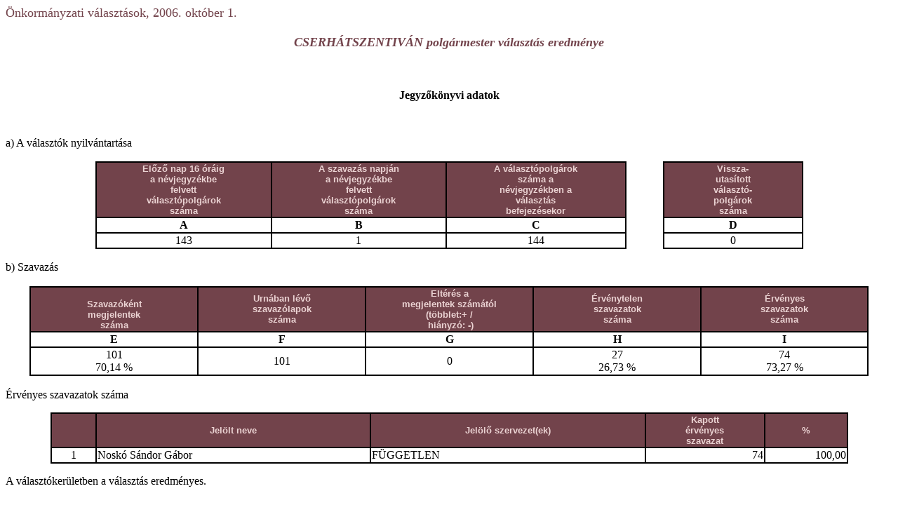

--- FILE ---
content_type: text/html
request_url: https://static.valasztas.hu/idokozionk/idokozionk/2008/jk-cserhatszentivan_2006.html
body_size: 5957
content:
<html>

<head>
<basefont face="Arial,Helvetica" size="2">
<meta HTTP-EQUIV="Content-Type" CONTENT="text/html; charset=windows-1250">
<meta NAME="GENERATOR" CONTENT="Microsoft FrontPage 5.0">
<title></title>
<meta NAME="Template" CONTENT="C:\MICROSOFT OFFICE\OFFICE\html.dot">
</head>

<body>
<p><font color="#72434b" size="4">Önkormányzati választások, 2006. október 1.
</font></p>
<basefont face="Arial,Helvetica" size="2">
<basefont face="Arial,Helvetica" size="2">
<basefont face="Arial,Helvetica" size="2">
<basefont face="Arial,Helvetica" size="2">
<basefont face="Arial,Helvetica" size="2">
<basefont face="Arial,Helvetica" size="2">
<basefont face="Arial,Helvetica" size="2">
<basefont face="Arial,Helvetica" size="2">
<basefont face="Arial,Helvetica" size="2">
<basefont face="Arial,Helvetica" size="2">
<h1 align="center"><font color="#72434b" size="4"><strong><em>CSERHÁTSZENTIVÁN 
polgármester választás eredménye</em></strong></font></h1>
<p>&nbsp;</p>
<center>
<p><strong>Jegyzőkönyvi adatok</strong></p>
</center>
<p>&nbsp;</p>
<p>a) A választók nyilvántartása</p>
<div align="center">
  <table cellSpacing="0" width="80%" border="0">
    <tr>
      <td align="middle" width="75%">
      <table borderColor="black" cellSpacing="0" cellPadding="1" width="100%" border="1">
        <tr bgColor="#72434b">
          <th align="middle" width="33%">
          <font face="Arial,Helvetica" color="#ebd3d3" size="2">Előző nap 16 
          óráig<br>
          a névjegyzékbe<br>
          felvett<br>
          választópolgárok<br>
          száma</font></th>
          <th align="middle" width="33%">
          <font face="Arial,Helvetica" color="#ebd3d3" size="2">A szavazás 
          napján<br>
          a névjegyzékbe<br>
          felvett<br>
          választópolgárok<br>
          száma</font></th>
          <th align="middle" width="34%">
          <font face="Arial,Helvetica" color="#ebd3d3" size="2">A 
          választópolgárok<br>
          száma a<br>
          névjegyzékben a<br>
          választás<br>
          befejezésekor</font></th>
        </tr>
        <tr>
          <td align="middle"><strong>A</strong></td>
          <td align="middle"><strong>B</strong></td>
          <td align="middle"><strong>C</strong></td>
        </tr>
        <tr>
          <td align="middle">143</td>
          <td align="middle">1</td>
          <td align="middle">144</td>
        </tr>
      </table>
      </td>
      <td width="5%">&nbsp;</td>
      <td width="20%">
      <table borderColor="black" cellSpacing="0" cellPadding="1" width="100%" border="1">
        <tr bgColor="#72434b">
          <th align="middle" width="100%">
          <font face="Arial,Helvetica" color="#ebd3d3" size="2">Vissza-<br>
          utasított<br>
          választó-<br>
          polgárok<br>
          száma</font></th>
        </tr>
        <tr>
          <td align="middle" width="100%"><strong>D</strong></td>
        </tr>
        <tr>
          <td align="middle" width="100%">0</td>
        </tr>
      </table>
      </td>
    </tr>
  </table>
</div>
<p>b) Szavazás</p>
<div align="center">
  <table cellPadding="0" width="95%" border="0">
    <tr>
      <td width="79%">
      <table borderColor="black" cellSpacing="0" cellPadding="1" width="100%" border="1">
        <tr bgColor="#72434b">
          <th align="middle" width="20%">
          <font face="Arial,Helvetica" color="#ebd3d3" size="2"><br>
          Szavazóként<br>
          megjelentek<br>
          száma</font></th>
          <th align="middle" width="20%">
          <font face="Arial,Helvetica" color="#ebd3d3" size="2">Urnában lévő<br>
          szavazólapok<br>
          száma</font></th>
          <th align="middle" width="20%">
          <font face="Arial,Helvetica" color="#ebd3d3" size="2">Eltérés a<br>
          megjelentek számától<br>
          (többlet:+ /<br>
          &nbsp;hiányzó: -)</font></th>
          <th align="middle" width="20%">
          <font face="Arial,Helvetica" color="#ebd3d3" size="2">Érvénytelen<br>
          szavazatok<br>
          száma</font></th>
          <th align="middle" width="20%">
          <font face="Arial,Helvetica" color="#ebd3d3" size="2">Érvényes<br>
          szavazatok<br>
          száma</font></th>
        </tr>
        <tr>
          <td align="middle"><strong>E</strong></td>
          <td align="middle"><strong>F</strong></td>
          <td align="middle"><strong>G</strong></td>
          <td align="middle"><strong>H</strong></td>
          <td align="middle"><strong>I</strong></td>
        </tr>
        <tr>
          <td align="middle" width="20%">101<br>
          70,14 %</td>
          <td align="middle" width="20%">101</td>
          <td align="middle" width="20%">0</td>
          <td align="middle" width="20%">27<br>
          26,73 %</td>
          <td align="middle" width="20%">74<br>
          73,27 %</td>
        </tr>
      </table>
      </td>
    </tr>
  </table>
</div>
<p>Érvényes szavazatok száma</p>
<div align="center">
  <table borderColor="black" cellSpacing="0" cellPadding="1" width="90%" border="1">
    <tr align="middle" bgColor="#72434b">
      <th width="5%"><font face="Arial,Helvetica" color="#ebd3d3" size="2">&nbsp;</font></th>
      <th width="30%"><font face="Arial,Helvetica" color="#ebd3d3" size="2">
      Jelölt neve</font></th>
      <th width="30%"><font face="Arial,Helvetica" color="#ebd3d3" size="2">
      Jelölő szervezet(ek)</font></th>
      <th width="13%"><font face="Arial,Helvetica" color="#ebd3d3" size="2">
      Kapott<br>
      érvényes<br>
      szavazat</font></th>
      <th width="9%"><font face="Arial,Helvetica" color="#ebd3d3" size="2">%</font></th>
    </tr>
    <tr align="right">
      <td align="middle">1</td>
      <td align="left">Noskó Sándor Gábor</td>
      <td align="left">FÜGGETLEN</td>
      <td>74</td>
      <td>100,00</td>
    </tr>
  </table>
</div>
<p>A választókerületben a választás eredményes. </p>
</body>
</html>